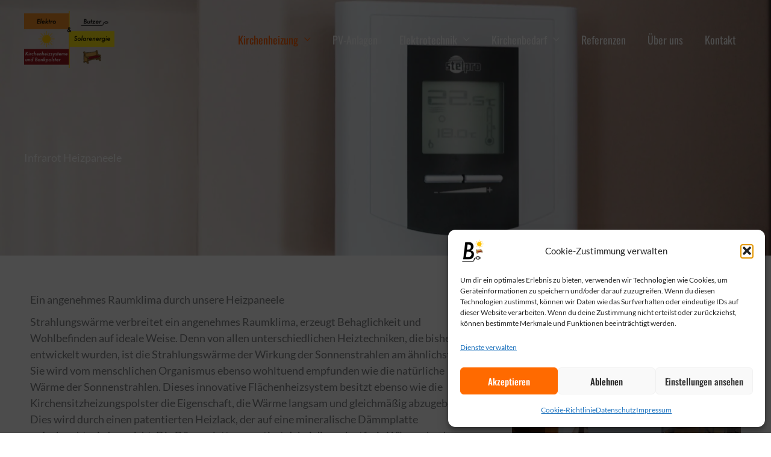

--- FILE ---
content_type: text/css
request_url: https://elektro-solarenergie.de/wp-content/uploads/elementor/css/post-2468.css?ver=1764933847
body_size: 649
content:
.elementor-2468 .elementor-element.elementor-element-25a37cf:not(.elementor-motion-effects-element-type-background), .elementor-2468 .elementor-element.elementor-element-25a37cf > .elementor-motion-effects-container > .elementor-motion-effects-layer{background-color:var( --e-global-color-36961078 );}.elementor-2468 .elementor-element.elementor-element-25a37cf{transition:background 0.3s, border 0.3s, border-radius 0.3s, box-shadow 0.3s;padding:025px 0px 25px 0px;}.elementor-2468 .elementor-element.elementor-element-25a37cf > .elementor-background-overlay{transition:background 0.3s, border-radius 0.3s, opacity 0.3s;}.elementor-2468 .elementor-element.elementor-element-368d396 .elementor-heading-title{color:var( --e-global-color-astglobalcolor0 );}.elementor-2468 .elementor-element.elementor-element-81239c5 > .elementor-widget-container{padding:0px 0px 10px 0px;}.elementor-2468 .elementor-element.elementor-element-81239c5 .elementor-heading-title{color:var( --e-global-color-4d36fe1e );}.elementor-2468 .elementor-element.elementor-element-7eb2c8b > .elementor-widget-container{margin:0px 0px 0px 0px;padding:0px 0px 0px 0px;}.elementor-2468 .elementor-element.elementor-element-7eb2c8b{text-align:left;color:var( --e-global-color-4d36fe1e );}.elementor-2468 .elementor-element.elementor-element-ae7cfc3 .elementor-button{background-color:var( --e-global-color-astglobalcolor5 );fill:var( --e-global-color-36961078 );color:var( --e-global-color-36961078 );}.elementor-2468 .elementor-element.elementor-element-ae7cfc3 .elementor-button:hover, .elementor-2468 .elementor-element.elementor-element-ae7cfc3 .elementor-button:focus{background-color:var( --e-global-color-astglobalcolor0 );color:var( --e-global-color-astglobalcolor5 );}.elementor-2468 .elementor-element.elementor-element-ae7cfc3 .elementor-button:hover svg, .elementor-2468 .elementor-element.elementor-element-ae7cfc3 .elementor-button:focus svg{fill:var( --e-global-color-astglobalcolor5 );}.elementor-2468 .elementor-element.elementor-element-5ff41d8 .menu-item a.uael-menu-item,.elementor-2468 .elementor-element.elementor-element-5ff41d8 .menu-item a.uael-sub-menu-item{padding-left:0px;padding-right:0px;}.elementor-2468 .elementor-element.elementor-element-5ff41d8 .menu-item a.uael-menu-item, .elementor-2468 .elementor-element.elementor-element-5ff41d8 .menu-item a.uael-sub-menu-item{padding-top:15px;padding-bottom:15px;}body:not(.rtl) .elementor-2468 .elementor-element.elementor-element-5ff41d8 .uael-nav-menu__layout-horizontal .uael-nav-menu > li.menu-item:not(:last-child){margin-right:15px;}body.rtl .elementor-2468 .elementor-element.elementor-element-5ff41d8 .uael-nav-menu__layout-horizontal .uael-nav-menu > li.menu-item:not(:last-child){margin-left:15px;}.elementor-2468 .elementor-element.elementor-element-5ff41d8 nav:not(.uael-nav-menu__layout-horizontal) .uael-nav-menu > li.menu-item:not(:last-child){margin-bottom:0;}.elementor-2468 .elementor-element.elementor-element-5ff41d8 ul.sub-menu{width:220px;}.elementor-2468 .elementor-element.elementor-element-5ff41d8 .sub-menu li a.uael-sub-menu-item,
						.elementor-2468 .elementor-element.elementor-element-5ff41d8 nav.uael-dropdown li a.uael-menu-item,
						.elementor-2468 .elementor-element.elementor-element-5ff41d8 nav.uael-dropdown li a.uael-sub-menu-item,
						.elementor-2468 .elementor-element.elementor-element-5ff41d8 nav.uael-dropdown-expandible li a.uael-menu-item,
						.elementor-2468 .elementor-element.elementor-element-5ff41d8 nav.uael-dropdown-expandible li a.uael-sub-menu-item{padding-left:15px;padding-right:15px;}.elementor-2468 .elementor-element.elementor-element-5ff41d8 .sub-menu a.uael-sub-menu-item,
						 .elementor-2468 .elementor-element.elementor-element-5ff41d8 nav.uael-dropdown li a.uael-menu-item,
						 .elementor-2468 .elementor-element.elementor-element-5ff41d8 nav.uael-dropdown li a.uael-sub-menu-item,
						 .elementor-2468 .elementor-element.elementor-element-5ff41d8 nav.uael-dropdown-expandible li a.uael-menu-item,
						 .elementor-2468 .elementor-element.elementor-element-5ff41d8 nav.uael-dropdown-expandible li a.uael-sub-menu-item{padding-top:15px;padding-bottom:15px;}.elementor-2468 .elementor-element.elementor-element-5ff41d8 > .elementor-widget-container{padding:0px 0px 0px 0px;}.elementor-2468 .elementor-element.elementor-element-5ff41d8 .menu-item a.uael-menu-item{font-size:0.9em;font-weight:400;}.elementor-2468 .elementor-element.elementor-element-5ff41d8 .sub-menu,
								.elementor-2468 .elementor-element.elementor-element-5ff41d8 nav.uael-dropdown,
								.elementor-2468 .elementor-element.elementor-element-5ff41d8 .uael-nav-menu nav.uael-dropdown-expandible,
								.elementor-2468 .elementor-element.elementor-element-5ff41d8 .uael-nav-menu nav.uael-dropdown-expandible .menu-item a.uael-menu-item,
								.elementor-2468 .elementor-element.elementor-element-5ff41d8 .uael-nav-menu nav.uael-dropdown-expandible .menu-item .sub-menu,
								.elementor-2468 .elementor-element.elementor-element-5ff41d8 nav.uael-dropdown .menu-item a.uael-menu-item,
								.elementor-2468 .elementor-element.elementor-element-5ff41d8 nav.uael-dropdown .menu-item a.uael-sub-menu-item{background-color:#fff;}.elementor-2468 .elementor-element.elementor-element-5ff41d8 .sub-menu li.menu-item:not(:last-child),
						.elementor-2468 .elementor-element.elementor-element-5ff41d8 nav.uael-dropdown li.menu-item:not(:last-child),
						.elementor-2468 .elementor-element.elementor-element-5ff41d8 nav.uael-dropdown-expandible li.menu-item:not(:last-child){border-bottom-style:solid;border-bottom-color:#c4c4c4;border-bottom-width:1px;}.elementor-2468 .elementor-element.elementor-element-04b0f33 > .elementor-widget-container{margin:0px 0px 0px 0px;padding:0px 0px 0px 0px;}.elementor-2468 .elementor-element.elementor-element-04b0f33{font-size:0.7em;color:var( --e-global-color-4d36fe1e );}@media(max-width:1024px){body:not(.rtl) .elementor-2468 .elementor-element.elementor-element-5ff41d8.uael-nav-menu__breakpoint-tablet .uael-nav-menu__layout-horizontal .uael-nav-menu > li.menu-item:not(:last-child){margin-right:0px;}}@media(max-width:767px){body:not(.rtl) .elementor-2468 .elementor-element.elementor-element-5ff41d8.uael-nav-menu__breakpoint-mobile .uael-nav-menu__layout-horizontal .uael-nav-menu > li.menu-item:not(:last-child){margin-right:0px;}}

--- FILE ---
content_type: text/css
request_url: https://elektro-solarenergie.de/wp-content/uploads/elementor/css/post-2457.css?ver=1764933707
body_size: 649
content:
.elementor-2457 .elementor-element.elementor-element-25a37cf:not(.elementor-motion-effects-element-type-background), .elementor-2457 .elementor-element.elementor-element-25a37cf > .elementor-motion-effects-container > .elementor-motion-effects-layer{background-color:var( --e-global-color-36961078 );}.elementor-2457 .elementor-element.elementor-element-25a37cf{transition:background 0.3s, border 0.3s, border-radius 0.3s, box-shadow 0.3s;padding:025px 0px 25px 0px;}.elementor-2457 .elementor-element.elementor-element-25a37cf > .elementor-background-overlay{transition:background 0.3s, border-radius 0.3s, opacity 0.3s;}.elementor-2457 .elementor-element.elementor-element-368d396 .elementor-heading-title{color:var( --e-global-color-astglobalcolor0 );}.elementor-2457 .elementor-element.elementor-element-81239c5 > .elementor-widget-container{padding:0px 0px 10px 0px;}.elementor-2457 .elementor-element.elementor-element-81239c5 .elementor-heading-title{color:var( --e-global-color-4d36fe1e );}.elementor-2457 .elementor-element.elementor-element-7eb2c8b > .elementor-widget-container{margin:0px 0px 0px 0px;padding:0px 0px 0px 0px;}.elementor-2457 .elementor-element.elementor-element-7eb2c8b{text-align:left;color:var( --e-global-color-4d36fe1e );}.elementor-2457 .elementor-element.elementor-element-ae7cfc3 .elementor-button{background-color:var( --e-global-color-astglobalcolor5 );fill:var( --e-global-color-36961078 );color:var( --e-global-color-36961078 );}.elementor-2457 .elementor-element.elementor-element-ae7cfc3 .elementor-button:hover, .elementor-2457 .elementor-element.elementor-element-ae7cfc3 .elementor-button:focus{background-color:var( --e-global-color-astglobalcolor0 );color:var( --e-global-color-astglobalcolor5 );}.elementor-2457 .elementor-element.elementor-element-ae7cfc3 .elementor-button:hover svg, .elementor-2457 .elementor-element.elementor-element-ae7cfc3 .elementor-button:focus svg{fill:var( --e-global-color-astglobalcolor5 );}.elementor-2457 .elementor-element.elementor-element-5ff41d8 .menu-item a.uael-menu-item,.elementor-2457 .elementor-element.elementor-element-5ff41d8 .menu-item a.uael-sub-menu-item{padding-left:0px;padding-right:0px;}.elementor-2457 .elementor-element.elementor-element-5ff41d8 .menu-item a.uael-menu-item, .elementor-2457 .elementor-element.elementor-element-5ff41d8 .menu-item a.uael-sub-menu-item{padding-top:15px;padding-bottom:15px;}body:not(.rtl) .elementor-2457 .elementor-element.elementor-element-5ff41d8 .uael-nav-menu__layout-horizontal .uael-nav-menu > li.menu-item:not(:last-child){margin-right:15px;}body.rtl .elementor-2457 .elementor-element.elementor-element-5ff41d8 .uael-nav-menu__layout-horizontal .uael-nav-menu > li.menu-item:not(:last-child){margin-left:15px;}.elementor-2457 .elementor-element.elementor-element-5ff41d8 nav:not(.uael-nav-menu__layout-horizontal) .uael-nav-menu > li.menu-item:not(:last-child){margin-bottom:0;}.elementor-2457 .elementor-element.elementor-element-5ff41d8 ul.sub-menu{width:220px;}.elementor-2457 .elementor-element.elementor-element-5ff41d8 .sub-menu li a.uael-sub-menu-item,
						.elementor-2457 .elementor-element.elementor-element-5ff41d8 nav.uael-dropdown li a.uael-menu-item,
						.elementor-2457 .elementor-element.elementor-element-5ff41d8 nav.uael-dropdown li a.uael-sub-menu-item,
						.elementor-2457 .elementor-element.elementor-element-5ff41d8 nav.uael-dropdown-expandible li a.uael-menu-item,
						.elementor-2457 .elementor-element.elementor-element-5ff41d8 nav.uael-dropdown-expandible li a.uael-sub-menu-item{padding-left:15px;padding-right:15px;}.elementor-2457 .elementor-element.elementor-element-5ff41d8 .sub-menu a.uael-sub-menu-item,
						 .elementor-2457 .elementor-element.elementor-element-5ff41d8 nav.uael-dropdown li a.uael-menu-item,
						 .elementor-2457 .elementor-element.elementor-element-5ff41d8 nav.uael-dropdown li a.uael-sub-menu-item,
						 .elementor-2457 .elementor-element.elementor-element-5ff41d8 nav.uael-dropdown-expandible li a.uael-menu-item,
						 .elementor-2457 .elementor-element.elementor-element-5ff41d8 nav.uael-dropdown-expandible li a.uael-sub-menu-item{padding-top:15px;padding-bottom:15px;}.elementor-2457 .elementor-element.elementor-element-5ff41d8 > .elementor-widget-container{padding:0px 0px 0px 0px;}.elementor-2457 .elementor-element.elementor-element-5ff41d8 .menu-item a.uael-menu-item{font-size:0.9em;font-weight:400;}.elementor-2457 .elementor-element.elementor-element-5ff41d8 .sub-menu,
								.elementor-2457 .elementor-element.elementor-element-5ff41d8 nav.uael-dropdown,
								.elementor-2457 .elementor-element.elementor-element-5ff41d8 .uael-nav-menu nav.uael-dropdown-expandible,
								.elementor-2457 .elementor-element.elementor-element-5ff41d8 .uael-nav-menu nav.uael-dropdown-expandible .menu-item a.uael-menu-item,
								.elementor-2457 .elementor-element.elementor-element-5ff41d8 .uael-nav-menu nav.uael-dropdown-expandible .menu-item .sub-menu,
								.elementor-2457 .elementor-element.elementor-element-5ff41d8 nav.uael-dropdown .menu-item a.uael-menu-item,
								.elementor-2457 .elementor-element.elementor-element-5ff41d8 nav.uael-dropdown .menu-item a.uael-sub-menu-item{background-color:#fff;}.elementor-2457 .elementor-element.elementor-element-5ff41d8 .sub-menu li.menu-item:not(:last-child),
						.elementor-2457 .elementor-element.elementor-element-5ff41d8 nav.uael-dropdown li.menu-item:not(:last-child),
						.elementor-2457 .elementor-element.elementor-element-5ff41d8 nav.uael-dropdown-expandible li.menu-item:not(:last-child){border-bottom-style:solid;border-bottom-color:#c4c4c4;border-bottom-width:1px;}.elementor-2457 .elementor-element.elementor-element-04b0f33 > .elementor-widget-container{margin:0px 0px 0px 0px;padding:0px 0px 0px 0px;}.elementor-2457 .elementor-element.elementor-element-04b0f33{font-size:0.7em;color:var( --e-global-color-4d36fe1e );}@media(max-width:1024px){body:not(.rtl) .elementor-2457 .elementor-element.elementor-element-5ff41d8.uael-nav-menu__breakpoint-tablet .uael-nav-menu__layout-horizontal .uael-nav-menu > li.menu-item:not(:last-child){margin-right:0px;}}@media(max-width:767px){body:not(.rtl) .elementor-2457 .elementor-element.elementor-element-5ff41d8.uael-nav-menu__breakpoint-mobile .uael-nav-menu__layout-horizontal .uael-nav-menu > li.menu-item:not(:last-child){margin-right:0px;}}

--- FILE ---
content_type: text/css
request_url: https://elektro-solarenergie.de/wp-content/uploads/elementor/css/post-406.css?ver=1764933707
body_size: 669
content:
.elementor-kit-406{--e-global-color-primary:#6EC1E4;--e-global-color-secondary:#54595F;--e-global-color-text:#7A7A7A;--e-global-color-accent:#61CE70;--e-global-color-b72b70e:#1A6C7A;--e-global-color-c83ee13:#E59385;--e-global-color-4d36fe1e:#FFFFFF;--e-global-color-1456901f:#FFFFFF;--e-global-color-3c4eb12d:#153243;--e-global-color-30e94f27:#FFFFFF;--e-global-color-36961078:#000000;--e-global-color-416da650:#FFFFFF;--e-global-typography-primary-font-weight:600;--e-global-typography-secondary-font-weight:400;--e-global-typography-text-font-weight:400;--e-global-typography-accent-font-weight:500;--e-global-typography-90b5c55-font-family:"Karla Local";--e-global-typography-90b5c55-font-size:1.2em;--e-global-typography-90b5c55-line-height:1.1em;--e-global-typography-62c2fe6-font-family:"Karla Local";--e-global-typography-62c2fe6-font-size:4.5em;--e-global-typography-62c2fe6-font-weight:800;--e-global-typography-62c2fe6-line-height:1.2em;--e-global-typography-b4c2339-font-family:"Karla Local";--e-global-typography-b4c2339-font-size:2.6em;--e-global-typography-b4c2339-font-weight:700;--e-global-typography-b4c2339-line-height:1em;--e-global-typography-0894496-font-family:"Karla Local";--e-global-typography-0894496-font-size:1.9em;--e-global-typography-0894496-font-weight:700;--e-global-typography-0894496-line-height:1em;}.elementor-kit-406 button,.elementor-kit-406 input[type="button"],.elementor-kit-406 input[type="submit"],.elementor-kit-406 .elementor-button{background-color:var( --e-global-color-36961078 );}.elementor-kit-406 e-page-transition{background-color:#FFBC7D;}.elementor-section.elementor-section-boxed > .elementor-container{max-width:1200px;}.e-con{--container-max-width:1200px;}.elementor-widget:not(:last-child){margin-block-end:10px;}.elementor-element{--widgets-spacing:10px 10px;--widgets-spacing-row:10px;--widgets-spacing-column:10px;}{}h1.entry-title{display:var(--page-title-display);}@media(max-width:1024px){.elementor-kit-406{--e-global-typography-62c2fe6-line-height:1em;}.elementor-section.elementor-section-boxed > .elementor-container{max-width:1024px;}.e-con{--container-max-width:1024px;}}@media(max-width:767px){.elementor-kit-406{--e-global-typography-62c2fe6-font-size:2.5em;--e-global-typography-b4c2339-font-size:2.2em;--e-global-typography-0894496-font-size:1.4em;}.elementor-section.elementor-section-boxed > .elementor-container{max-width:767px;}.e-con{--container-max-width:767px;}}/* Start Custom Fonts CSS */@font-face {
	font-family: 'Karla Local';
	font-style: normal;
	font-weight: normal;
	font-display: swap;
	src: url('https://elektro-solarenergie.de/wp-content/uploads/2024/01/karla-v31-latin-regular.woff2') format('woff2');
}
@font-face {
	font-family: 'Karla Local';
	font-style: italic;
	font-weight: normal;
	font-display: swap;
	src: url('https://elektro-solarenergie.de/wp-content/uploads/2024/01/karla-v31-latin-italic.woff2') format('woff2');
}
@font-face {
	font-family: 'Karla Local';
	font-style: normal;
	font-weight: 700;
	font-display: swap;
	src: url('https://elektro-solarenergie.de/wp-content/uploads/2024/01/karla-v31-latin-700.woff2') format('woff2');
}
@font-face {
	font-family: 'Karla Local';
	font-style: normal;
	font-weight: 800;
	font-display: swap;
	src: url('https://elektro-solarenergie.de/wp-content/uploads/2024/01/karla-v31-latin-800.woff2') format('woff2');
}
/* End Custom Fonts CSS */

--- FILE ---
content_type: text/css
request_url: https://elektro-solarenergie.de/wp-content/uploads/elementor/css/post-856.css?ver=1764953085
body_size: 710
content:
.elementor-856 .elementor-element.elementor-element-49b75109:not(.elementor-motion-effects-element-type-background), .elementor-856 .elementor-element.elementor-element-49b75109 > .elementor-motion-effects-container > .elementor-motion-effects-layer{background-image:url("https://elektro-solarenergie.de/wp-content/uploads/2022/03/erik-mclean-fSLI8RdCdyk-unsplash-scaled.jpg");background-position:center center;background-repeat:no-repeat;background-size:cover;}.elementor-856 .elementor-element.elementor-element-49b75109 > .elementor-background-overlay{background-color:var( --e-global-color-astglobalcolor7 );opacity:0.5;transition:background 0.3s, border-radius 0.3s, opacity 0.3s;}.elementor-856 .elementor-element.elementor-element-49b75109{transition:background 0.3s, border 0.3s, border-radius 0.3s, box-shadow 0.3s;padding:250px 0px 150px 0px;}.elementor-856 .elementor-element.elementor-element-56f62e14 > .elementor-element-populated{margin:0px 0px 0px 0px;--e-column-margin-right:0px;--e-column-margin-left:0px;padding:0px 0px 0px 0px;}.elementor-856 .elementor-element.elementor-element-7517313c .elementor-heading-title{color:#ffffff;}.elementor-856 .elementor-element.elementor-element-2e31d69e{padding:50px 0px 50px 0px;}.elementor-856 .elementor-element.elementor-element-3b1c4d0c > .elementor-element-populated{padding:0px 0px 0px 0px;}.elementor-856 .elementor-element.elementor-element-7118dbfc > .elementor-widget-container{padding:0px 50px 0px 0px;}.elementor-856 .elementor-element.elementor-element-7118dbfc .uael-infobox, .elementor-856 .elementor-element.elementor-element-7118dbfc .uael-separator-parent{text-align:left;}.elementor-856 .elementor-element.elementor-element-7118dbfc .uael-infobox-title{margin:0px 0px 10px 0px;}.elementor-856 .elementor-element.elementor-element-7118dbfc .uael-infobox-text{margin:0px 0px 0px 0px;}.elementor-856 .elementor-element.elementor-element-6639ed4 > .elementor-widget-container{padding:0px 50px 0px 0px;}.elementor-856 .elementor-element.elementor-element-6639ed4 .uael-infobox, .elementor-856 .elementor-element.elementor-element-6639ed4 .uael-separator-parent{text-align:left;}.elementor-856 .elementor-element.elementor-element-6639ed4 .uael-infobox-title{margin:0px 0px 10px 0px;}.elementor-856 .elementor-element.elementor-element-6639ed4 .uael-infobox-text{margin:0px 0px 0px 0px;}.elementor-856 .elementor-element.elementor-element-33344c0 .uael-img-gallery-wrap .uael-grid-item{padding-right:calc( 20px/2 );padding-left:calc( 20px/2 );}.elementor-856 .elementor-element.elementor-element-33344c0 .uael-img-gallery-wrap{margin-left:calc( -20px/2 );margin-right:calc( -20px/2 );}.elementor-856 .elementor-element.elementor-element-33344c0 .uael-img-gallery-wrap .uael-grid-item-content{margin-bottom:20px;}.elementor-856 .elementor-element.elementor-element-33344c0 .uael-grid-img-thumbnail img{opacity:1;}.elementor-856 .elementor-element.elementor-element-33344c0 .uael-grid-gallery-img:hover .uael-grid-img-thumbnail img{opacity:1;}.elementor-856 .elementor-element.elementor-element-5000ae6{padding:50px 0px 50px 0px;}.elementor-856 .elementor-element.elementor-element-669b278 .elementor-icon-list-icon i{color:var( --e-global-color-astglobalcolor0 );transition:color 0.3s;}.elementor-856 .elementor-element.elementor-element-669b278 .elementor-icon-list-icon svg{fill:var( --e-global-color-astglobalcolor0 );transition:fill 0.3s;}.elementor-856 .elementor-element.elementor-element-669b278{--e-icon-list-icon-size:12px;--icon-vertical-offset:0px;}.elementor-856 .elementor-element.elementor-element-669b278 .elementor-icon-list-icon{padding-inline-end:0px;}.elementor-856 .elementor-element.elementor-element-669b278 .elementor-icon-list-text{transition:color 0.3s;}@media(min-width:1025px){.elementor-856 .elementor-element.elementor-element-49b75109:not(.elementor-motion-effects-element-type-background), .elementor-856 .elementor-element.elementor-element-49b75109 > .elementor-motion-effects-container > .elementor-motion-effects-layer{background-attachment:scroll;}}@media(max-width:1024px){.elementor-856 .elementor-element.elementor-element-49b75109{padding:200px 5px 80px 5px;}.elementor-856 .elementor-element.elementor-element-56f62e14 > .elementor-element-populated{margin:0px 0px 0px 0px;--e-column-margin-right:0px;--e-column-margin-left:0px;padding:0px 0px 0px 0px;}.elementor-856 .elementor-element.elementor-element-7517313c{text-align:left;}.elementor-856 .elementor-element.elementor-element-2e31d69e{padding:0px 0px 0px 0px;}.elementor-856 .elementor-element.elementor-element-7676239{padding:25px 0px 0px 0px;}.elementor-856 .elementor-element.elementor-element-7118dbfc .uael-infobox, .elementor-856 .elementor-element.elementor-element-7118dbfc .uael-separator-parent{text-align:left;}.elementor-856 .elementor-element.elementor-element-7118dbfc .uael-infobox-title{margin:20px 0px 0px 0px;}.elementor-856 .elementor-element.elementor-element-7118dbfc .uael-infobox-text{margin:0px 0px 0px 0px;}.elementor-856 .elementor-element.elementor-element-6639ed4 .uael-infobox, .elementor-856 .elementor-element.elementor-element-6639ed4 .uael-separator-parent{text-align:left;}.elementor-856 .elementor-element.elementor-element-6639ed4 .uael-infobox-title{margin:20px 0px 0px 0px;}.elementor-856 .elementor-element.elementor-element-6639ed4 .uael-infobox-text{margin:0px 0px 0px 0px;}}@media(max-width:767px){.elementor-856 .elementor-element.elementor-element-49b75109{padding:150px 10px 20px 10px;}.elementor-856 .elementor-element.elementor-element-56f62e14 > .elementor-element-populated{margin:0px 0px 0px 0px;--e-column-margin-right:0px;--e-column-margin-left:0px;padding:0px 0px 0px 0px;}.elementor-856 .elementor-element.elementor-element-7517313c{text-align:left;}.elementor-856 .elementor-element.elementor-element-7676239{padding:25px 0px 0px 0px;}.elementor-856 .elementor-element.elementor-element-7118dbfc .uael-infobox-text{margin:30px 0px 0px 0px;}.elementor-856 .elementor-element.elementor-element-6639ed4 .uael-infobox-text{margin:30px 0px 0px 0px;}}